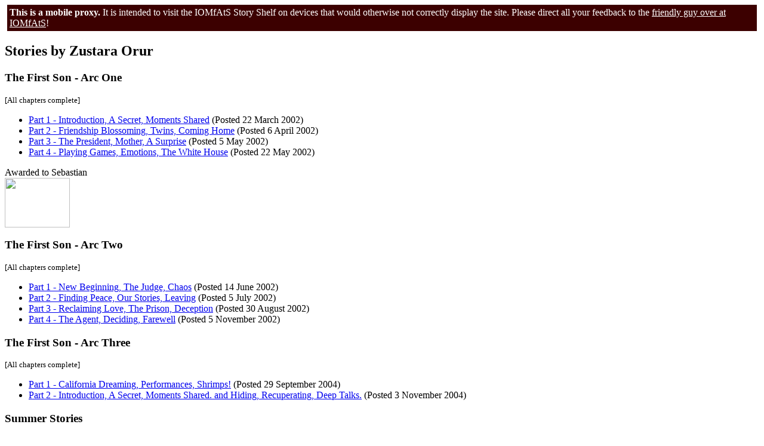

--- FILE ---
content_type: text/html; charset=utf-8
request_url: https://iomfats.cryto.net/storyshelf/hosted/zustara/firstson/brazil/brazil22.html
body_size: 9668
content:
<div style="background-color:#3C0000;color:white;padding:4px;margin:4px"><strong>This is a mobile proxy.</strong> It is intended to visit the IOMfAtS Story Shelf on devices that would otherwise not correctly display the site. Please direct all your feedback to the <a style="color:white" href="http://iomfats.org/aboutme/">friendly guy over at IOMfAtS</a>!</div><a name="content"></a> 


<h2>Stories by Zustara Orur</h2>

<h3>The First Son - Arc One</h3>
<p><small>[All chapters complete]</small></p>

<ul>
<li><a href="firstson/arc1/firstson-arc1-01.html">Part 1 - Introduction, A Secret, Moments Shared</a> <span class="posted-date">(Posted 22 March 2002)</span></li>
<li><a href="firstson/arc1/firstson-arc1-02.html">Part 2 - Friendship Blossoming, Twins, Coming Home</a> <span class="posted-date">(Posted 6 April 2002)</span></li>
<li><a href="firstson/arc1/firstson-arc1-03.html">Part 3 - The President, Mother, A Surprise</a> <span class="posted-date">(Posted  5 May 2002)</span></li>
<li><a href="firstson/arc1/firstson-arc1-04.html">Part 4 - Playing Games, Emotions, The White House</a> <span class="posted-date">(Posted 22 May 2002)</span></li>
</ul>

<p>Awarded to Sebastian<br>
<img src="images/gwgsummer2002bestcharacter.gif" height="83" width="109" alt>
</p>

<h3>The First Son - Arc Two</h3>
<p><small>[All chapters complete]</small></p>

<ul>
<li><a href="firstson/arc2/firstson-arc2-01.html">Part 1 - New Beginning, The Judge, Chaos</a> <span class="posted-date">(Posted 14 June 2002)</span></li>
<li><a href="firstson/arc2/firstson-arc2-02.html">Part 2 - Finding Peace, Our Stories, Leaving</a> <span class="posted-date">(Posted 5 July 2002)</span></li>
<li><a href="firstson/arc2/firstson-arc2-03.html">Part 3 - Reclaiming Love, The Prison, Deception</a> <span class="posted-date">(Posted 30 August 2002)</span></li>
<li><a href="firstson/arc2/firstson-arc2-04.html">Part 4 - The Agent, Deciding, Farewell</a> <span class="posted-date">(Posted 5 November 2002)</span></li>
</ul>

<h3>The First Son - Arc Three</h3>
<p><small>[All chapters complete]</small></p>

<ul>
<li><a href="firstson/arc3/firstson-arc3-01.html">Part 1 - California Dreaming, Performances, Shrimps!</a> <span class="posted-date">(Posted 29 September 2004)</span></li>
<li><a href="firstson/arc3/firstson-arc3-02.html">Part 2 - Introduction, A Secret, Moments Shared. and Hiding, Recuperating, Deep Talks.</a> <span class="posted-date">(Posted 3 November 2004)</span></li>
</ul>


<h3>Summer Stories</h3>
<ul>
<li><a href="summerstories/kiss.html">1 - The Kiss of Life</a> <span class="posted-date">(Posted 11 August 2002)</span></li>
<li><a href="summerstories/myfrienddennis.html">2 - My Friend Dennis</a> <span class="posted-date">(Posted 19 October 2002)</span></li>
<li><a href="summerstories/sunrise.html">3 - Sunrise</a> <span class="posted-date">(Posted 20 October 2002)</span></li>
<li><a href="summerstories/thequietboy.html">4 - The Quiet Boy</a> <span class="posted-date">(Posted 7 July 2003)</span></li>
</ul>

<h3>A Different Kind of Christmas Carol</h3>
<p><small>[All chapters complete]</small></p>

<ul>
<li><a href="carol/carol01.html">Chapter 1</a> <span class="posted-date">(Posted 5 April 2003)</span></li>
<li><a href="carol/carol02.html">Chapter 2</a> <span class="posted-date">(Posted 8 April 2003)</span></li>
<li><a href="carol/carol03.html">Chapter 3</a> <span class="posted-date">(Posted 10 April 2003)</span></li>
<li><a href="carol/carol04.html">Chapter 4</a> <span class="posted-date">(Posted 12 April 2003)</span></li>
<li><a href="carol/carol05a.html">Chapter 5a</a> <span class="posted-date">(Posted 16 April 2003)</span></li>
<li><a href="carol/carol05b.html">Chapter 5b</a> <span class="posted-date">(Posted 18 April 2003)</span></li>
<li><a href="carol/carol06.html">Chapter 6</a> <span class="posted-date">(Posted 20 April 2003)</span></li>
<li><a href="carol/carol07.html">Chapter 7</a> <span class="posted-date">(Posted 22 April 2003)</span></li>
<li><a href="carol/carol08.html">Chapter 8</a> <span class="posted-date">(Posted 24 April 2003)</span></li>
<li><a href="carol/carol09.html">Chapter 9</a> <span class="posted-date">(Posted 28 April 2003)</span></li>
<li><a href="carol/carol10.html">Chapter 10</a> <span class="posted-date">(Posted 2 May 2003)</span></li>
<li><a href="carol/carol11.html">Chapter 11</a> <span class="posted-date">(Posted 4 May 2003)</span></li>
<li><a href="carol/carol12.html">Chapter 12</a> <span class="posted-date">(Posted 9 May 2003)</span></li>
<li><a href="carol/carol13.html">Chapter 13</a> <span class="posted-date">(Posted 11 May 2003)</span></li>
<li><a href="carol/carol14.html">Chapter 14</a> <span class="posted-date">(Posted 13 May 2003)</span></li>
<li><a href="carol/carol15.html">Chapter 15</a> <span class="posted-date">(Posted 16 May 2003)</span></li>
<li><a href="carol/carol16.html">Chapter 16</a> <span class="posted-date">(Posted 22 May 2003)</span></li>
<li><a href="carol/carol17.html">Chapter 17</a> <span class="posted-date">(Posted 24 May 2003)</span></li>
</ul>

<h3>Discovering Brazil</h3>
<p><small>[All chapters complete]</small></p>

<ul>
<li><a href="brazil/brazil01.html">Chapter 1 - Theft of a Heart</a> <span class="posted-date">(Posted 21 September 2003)</span></li>
<li><a href="brazil/brazil02.html">Chapter 2 - Naming Brazil</a> <span class="posted-date">(Posted 27 September 2003)</span></li>
<li><a href="brazil/brazil03.html">Chapter 3 - Unusual History Lessons</a> <span class="posted-date">(Posted 29 September 2003)</span></li>
<li><a href="brazil/brazil04.html">Chapter Four - Dangerous Situations:</a> <span class="posted-date">(Posted 5 October 2003)</span></li>
<li><a href="brazil/brazil05.html">Chapter Five - Two Tickets and a Question:</a> <span class="posted-date">(Posted 7 October 2003)</span></li>
<li><a href="brazil/brazil06.html">Chapter Six - Brazil Uncovered:</a> <span class="posted-date">(Posted 9 October 2003)</span></li>
<li><a href="brazil/brazil07.html">Chapter Seven - A Trip to the Racetrack:</a> <span class="posted-date">(Posted 21 October 2003)</span></li>
<li><a href="brazil/brazil08.html">Chapter Eight - Lost, and Found:</a> <span class="posted-date">(Posted 24 October 2003)</span></li>
<li><a href="brazil/brazil09.html">Chapter Nine - Warmth in a Cold House:</a> <span class="posted-date">(Posted 24 October 2003)</span></li>
<li><a href="brazil/brazil10.html">Chapter Ten - Darkness and Light:</a> <span class="posted-date">(Posted 30 October 2003)</span></li>
<li><a href="brazil/brazil11.html">Chapter Eleven - A Morning in the Sun:</a> <span class="posted-date">(Posted 8 November 2003)</span></li>
<li><a href="brazil/brazil12.html">Chapter Twelve - Total Reversal:</a> <span class="posted-date">(Posted 10 November 2003)</span></li>
<li><a href="brazil/brazil13.html">Chapter Thirteen - A Father and His Son:</a> <span class="posted-date">(Posted 16 November 2003)</span></li>
<li><a href="brazil/brazil14.html">Chapter Fourteen - A Rough Time and a Fateful Evening:</a> <span class="posted-date">(Posted 18 November 2003)</span></li>
<li><a href="brazil/brazil15.html">Chapter Fifteen - Together:</a> <span class="posted-date">(Posted 29 November 2003)</span></li>
<li><a href="brazil/brazil16.html">Chapter Sixteen - Breakfast with Brazil:</a> <span class="posted-date">(Posted 4 December 2003)</span></li>
<li><a href="brazil/brazil17.html">Chapter Seventeen - Brazil&apos;s Realization:</a> <span class="posted-date">(Posted 6 December 2003)</span></li>
<li><a href="brazil/brazil18.html">Chapter Eighteen - Power-Nipples!</a> <span class="posted-date">(Posted 8 December 2003)</span></li>
<li><a href="brazil/brazil19.html">Chapter Nineteen - An Afternoon of Love:</a> <span class="posted-date">(Posted 10 December 2003)</span></li>
<li><a href="brazil/brazil20.html">Chapter Twenty - Nate&apos;s Loss, Brazil&apos;s Loss:</a> <span class="posted-date">(Posted 15 December 2003)</span></li>
<li><a href="brazil/brazil21.html">Chapter Twenty-one - A Daddy to the Rescue:</a> <span class="posted-date">(Posted 17 December 2003)</span></li>
<li><a href="brazil/brazil22.html">Chapter Twenty-two - Ali&apos;s Story:</a> <span class="posted-date">(Posted 21 December 2003)</span></li>
<li><a href="brazil/brazil23.html">Chapter Twenty-three - Great New Fortunes Ahead:</a> <span class="posted-date">(Posted 24 December 2003)</span></li>
<li><a href="brazil/brazil24.html">Chapter Twenty-four - Loving Brazil:</a> <span class="posted-date">(Posted 24 December 2003)</span></li>

</ul>

<h3>Galthanan&apos;s Legacy</h3>
<p><small>[All chapters complete]</small></p>

<ul>
<li><a href="galthanan/0.html">Prologue</a> <span class="posted-date">(Posted 15 May 2005)</span></li>
<li><a href="galthanan/1.html">One</a> <span class="posted-date">(Posted 15 May 2005)</span></li>
<li><a href="galthanan/2.html">Two</a> <span class="posted-date">(Posted 15 May 2005)</span></li>
<li><a href="galthanan/3.html">Three</a> <span class="posted-date">(Posted 15 May 2005)</span></li>
<li><a href="galthanan/4.html">Four</a> <span class="posted-date">(Posted 15 May 2005)</span></li>
<li><a href="galthanan/5.html">Five</a> <span class="posted-date">(Posted 15 May 2005)</span></li>
<li><a href="galthanan/6.html">Epilogue</a> <span class="posted-date">(Posted 15 May 2005)</span></li>
</ul>

<h3>Other Stories</h3>

<div class="chapter-list"> 

<h4><a href="alexandjack.html">Hey, White Boy! <em>or</em> How Alex Met Jack</a></h4>
<p>Posted 21 February 2002</p>

<h4><a href="lovefrombeyond.html">Love from Beyond</a></h4>
<p>Posted 15 March 2002</p>

<h4><a href="fud.html">F.U.D.</a></h4>
<p>Posted 2 October 2002</p>

<h4><a href="box.html">The Box</a></h4>
<p>Posted 8 April 2004</p>

</div>


